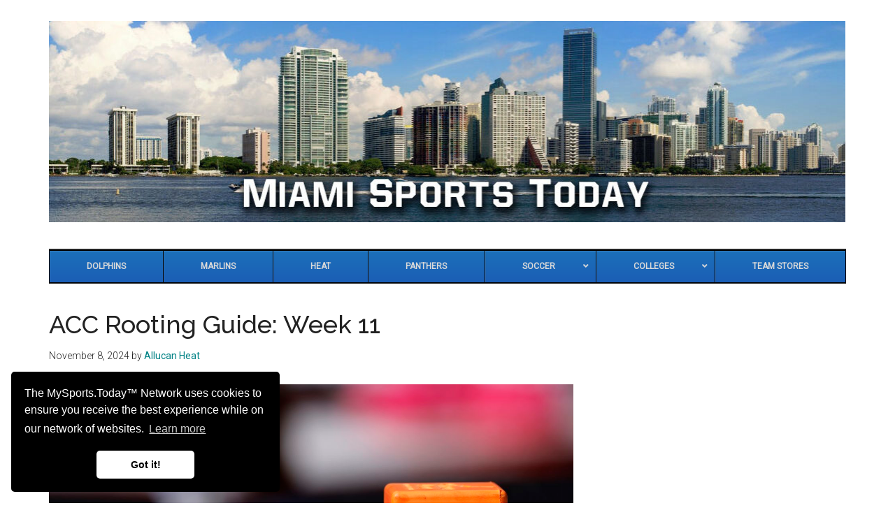

--- FILE ---
content_type: text/html; charset=UTF-8
request_url: https://www.miamisports.today/colleges/university-of-miami/acc-rooting-guide-week-11/
body_size: 14756
content:
<!DOCTYPE html>
<html lang="en">
<head >
<meta charset="UTF-8" />
<meta name="viewport" content="width=device-width, initial-scale=1" />
<title>ACC Rooting Guide: Week 11 | Miami Sports Today</title>
<meta name='robots' content='max-image-preview:large' />
	<style>img:is([sizes="auto" i], [sizes^="auto," i]) { contain-intrinsic-size: 3000px 1500px }</style>
	<link rel='dns-prefetch' href='//www.googletagmanager.com' />
<link rel='dns-prefetch' href='//fonts.googleapis.com' />
<link rel="alternate" type="application/rss+xml" title="Miami Sports Today &raquo; Feed" href="https://www.miamisports.today/feed/" />
<link rel="alternate" type="application/rss+xml" title="Miami Sports Today &raquo; Comments Feed" href="https://www.miamisports.today/comments/feed/" />
<link rel="canonical" href="https://www.miamisports.today/colleges/university-of-miami/acc-rooting-guide-week-11/" />
<script>
window._wpemojiSettings = {"baseUrl":"https:\/\/s.w.org\/images\/core\/emoji\/16.0.1\/72x72\/","ext":".png","svgUrl":"https:\/\/s.w.org\/images\/core\/emoji\/16.0.1\/svg\/","svgExt":".svg","source":{"concatemoji":"https:\/\/www.miamisports.today\/wp-includes\/js\/wp-emoji-release.min.js?ver=6.8.3"}};
/*! This file is auto-generated */
!function(s,n){var o,i,e;function c(e){try{var t={supportTests:e,timestamp:(new Date).valueOf()};sessionStorage.setItem(o,JSON.stringify(t))}catch(e){}}function p(e,t,n){e.clearRect(0,0,e.canvas.width,e.canvas.height),e.fillText(t,0,0);var t=new Uint32Array(e.getImageData(0,0,e.canvas.width,e.canvas.height).data),a=(e.clearRect(0,0,e.canvas.width,e.canvas.height),e.fillText(n,0,0),new Uint32Array(e.getImageData(0,0,e.canvas.width,e.canvas.height).data));return t.every(function(e,t){return e===a[t]})}function u(e,t){e.clearRect(0,0,e.canvas.width,e.canvas.height),e.fillText(t,0,0);for(var n=e.getImageData(16,16,1,1),a=0;a<n.data.length;a++)if(0!==n.data[a])return!1;return!0}function f(e,t,n,a){switch(t){case"flag":return n(e,"\ud83c\udff3\ufe0f\u200d\u26a7\ufe0f","\ud83c\udff3\ufe0f\u200b\u26a7\ufe0f")?!1:!n(e,"\ud83c\udde8\ud83c\uddf6","\ud83c\udde8\u200b\ud83c\uddf6")&&!n(e,"\ud83c\udff4\udb40\udc67\udb40\udc62\udb40\udc65\udb40\udc6e\udb40\udc67\udb40\udc7f","\ud83c\udff4\u200b\udb40\udc67\u200b\udb40\udc62\u200b\udb40\udc65\u200b\udb40\udc6e\u200b\udb40\udc67\u200b\udb40\udc7f");case"emoji":return!a(e,"\ud83e\udedf")}return!1}function g(e,t,n,a){var r="undefined"!=typeof WorkerGlobalScope&&self instanceof WorkerGlobalScope?new OffscreenCanvas(300,150):s.createElement("canvas"),o=r.getContext("2d",{willReadFrequently:!0}),i=(o.textBaseline="top",o.font="600 32px Arial",{});return e.forEach(function(e){i[e]=t(o,e,n,a)}),i}function t(e){var t=s.createElement("script");t.src=e,t.defer=!0,s.head.appendChild(t)}"undefined"!=typeof Promise&&(o="wpEmojiSettingsSupports",i=["flag","emoji"],n.supports={everything:!0,everythingExceptFlag:!0},e=new Promise(function(e){s.addEventListener("DOMContentLoaded",e,{once:!0})}),new Promise(function(t){var n=function(){try{var e=JSON.parse(sessionStorage.getItem(o));if("object"==typeof e&&"number"==typeof e.timestamp&&(new Date).valueOf()<e.timestamp+604800&&"object"==typeof e.supportTests)return e.supportTests}catch(e){}return null}();if(!n){if("undefined"!=typeof Worker&&"undefined"!=typeof OffscreenCanvas&&"undefined"!=typeof URL&&URL.createObjectURL&&"undefined"!=typeof Blob)try{var e="postMessage("+g.toString()+"("+[JSON.stringify(i),f.toString(),p.toString(),u.toString()].join(",")+"));",a=new Blob([e],{type:"text/javascript"}),r=new Worker(URL.createObjectURL(a),{name:"wpTestEmojiSupports"});return void(r.onmessage=function(e){c(n=e.data),r.terminate(),t(n)})}catch(e){}c(n=g(i,f,p,u))}t(n)}).then(function(e){for(var t in e)n.supports[t]=e[t],n.supports.everything=n.supports.everything&&n.supports[t],"flag"!==t&&(n.supports.everythingExceptFlag=n.supports.everythingExceptFlag&&n.supports[t]);n.supports.everythingExceptFlag=n.supports.everythingExceptFlag&&!n.supports.flag,n.DOMReady=!1,n.readyCallback=function(){n.DOMReady=!0}}).then(function(){return e}).then(function(){var e;n.supports.everything||(n.readyCallback(),(e=n.source||{}).concatemoji?t(e.concatemoji):e.wpemoji&&e.twemoji&&(t(e.twemoji),t(e.wpemoji)))}))}((window,document),window._wpemojiSettings);
</script>

<link rel='stylesheet' id='genesis-blocks-style-css-css' href='https://www.miamisports.today/wp-content/plugins/genesis-blocks/dist/style-blocks.build.css?ver=1765005906' media='all' />
<link rel='stylesheet' id='magazine-pro-css' href='https://www.miamisports.today/wp-content/themes/magazine-pro/style.css?ver=3.7.2' media='all' />
<style id='magazine-pro-inline-css'>

		.custom-logo-link,
		.wp-custom-logo .title-area {
			max-width: 380px;
		}

		.wp-custom-logo .header-widget-area {
			max-width: calc(99% - 380px);
		}
		
</style>
<style id='wp-emoji-styles-inline-css'>

	img.wp-smiley, img.emoji {
		display: inline !important;
		border: none !important;
		box-shadow: none !important;
		height: 1em !important;
		width: 1em !important;
		margin: 0 0.07em !important;
		vertical-align: -0.1em !important;
		background: none !important;
		padding: 0 !important;
	}
</style>
<link rel='stylesheet' id='wp-block-library-css' href='https://www.miamisports.today/wp-includes/css/dist/block-library/style.min.css?ver=6.8.3' media='all' />
<style id='classic-theme-styles-inline-css'>
/*! This file is auto-generated */
.wp-block-button__link{color:#fff;background-color:#32373c;border-radius:9999px;box-shadow:none;text-decoration:none;padding:calc(.667em + 2px) calc(1.333em + 2px);font-size:1.125em}.wp-block-file__button{background:#32373c;color:#fff;text-decoration:none}
</style>
<style id='global-styles-inline-css'>
:root{--wp--preset--aspect-ratio--square: 1;--wp--preset--aspect-ratio--4-3: 4/3;--wp--preset--aspect-ratio--3-4: 3/4;--wp--preset--aspect-ratio--3-2: 3/2;--wp--preset--aspect-ratio--2-3: 2/3;--wp--preset--aspect-ratio--16-9: 16/9;--wp--preset--aspect-ratio--9-16: 9/16;--wp--preset--color--black: #000000;--wp--preset--color--cyan-bluish-gray: #abb8c3;--wp--preset--color--white: #ffffff;--wp--preset--color--pale-pink: #f78da7;--wp--preset--color--vivid-red: #cf2e2e;--wp--preset--color--luminous-vivid-orange: #ff6900;--wp--preset--color--luminous-vivid-amber: #fcb900;--wp--preset--color--light-green-cyan: #7bdcb5;--wp--preset--color--vivid-green-cyan: #00d084;--wp--preset--color--pale-cyan-blue: #8ed1fc;--wp--preset--color--vivid-cyan-blue: #0693e3;--wp--preset--color--vivid-purple: #9b51e0;--wp--preset--color--theme-primary: #008285;--wp--preset--color--theme-secondary: #008285;--wp--preset--gradient--vivid-cyan-blue-to-vivid-purple: linear-gradient(135deg,rgba(6,147,227,1) 0%,rgb(155,81,224) 100%);--wp--preset--gradient--light-green-cyan-to-vivid-green-cyan: linear-gradient(135deg,rgb(122,220,180) 0%,rgb(0,208,130) 100%);--wp--preset--gradient--luminous-vivid-amber-to-luminous-vivid-orange: linear-gradient(135deg,rgba(252,185,0,1) 0%,rgba(255,105,0,1) 100%);--wp--preset--gradient--luminous-vivid-orange-to-vivid-red: linear-gradient(135deg,rgba(255,105,0,1) 0%,rgb(207,46,46) 100%);--wp--preset--gradient--very-light-gray-to-cyan-bluish-gray: linear-gradient(135deg,rgb(238,238,238) 0%,rgb(169,184,195) 100%);--wp--preset--gradient--cool-to-warm-spectrum: linear-gradient(135deg,rgb(74,234,220) 0%,rgb(151,120,209) 20%,rgb(207,42,186) 40%,rgb(238,44,130) 60%,rgb(251,105,98) 80%,rgb(254,248,76) 100%);--wp--preset--gradient--blush-light-purple: linear-gradient(135deg,rgb(255,206,236) 0%,rgb(152,150,240) 100%);--wp--preset--gradient--blush-bordeaux: linear-gradient(135deg,rgb(254,205,165) 0%,rgb(254,45,45) 50%,rgb(107,0,62) 100%);--wp--preset--gradient--luminous-dusk: linear-gradient(135deg,rgb(255,203,112) 0%,rgb(199,81,192) 50%,rgb(65,88,208) 100%);--wp--preset--gradient--pale-ocean: linear-gradient(135deg,rgb(255,245,203) 0%,rgb(182,227,212) 50%,rgb(51,167,181) 100%);--wp--preset--gradient--electric-grass: linear-gradient(135deg,rgb(202,248,128) 0%,rgb(113,206,126) 100%);--wp--preset--gradient--midnight: linear-gradient(135deg,rgb(2,3,129) 0%,rgb(40,116,252) 100%);--wp--preset--font-size--small: 12px;--wp--preset--font-size--medium: 20px;--wp--preset--font-size--large: 20px;--wp--preset--font-size--x-large: 42px;--wp--preset--font-size--normal: 16px;--wp--preset--font-size--larger: 24px;--wp--preset--spacing--20: 0.44rem;--wp--preset--spacing--30: 0.67rem;--wp--preset--spacing--40: 1rem;--wp--preset--spacing--50: 1.5rem;--wp--preset--spacing--60: 2.25rem;--wp--preset--spacing--70: 3.38rem;--wp--preset--spacing--80: 5.06rem;--wp--preset--shadow--natural: 6px 6px 9px rgba(0, 0, 0, 0.2);--wp--preset--shadow--deep: 12px 12px 50px rgba(0, 0, 0, 0.4);--wp--preset--shadow--sharp: 6px 6px 0px rgba(0, 0, 0, 0.2);--wp--preset--shadow--outlined: 6px 6px 0px -3px rgba(255, 255, 255, 1), 6px 6px rgba(0, 0, 0, 1);--wp--preset--shadow--crisp: 6px 6px 0px rgba(0, 0, 0, 1);}:where(.is-layout-flex){gap: 0.5em;}:where(.is-layout-grid){gap: 0.5em;}body .is-layout-flex{display: flex;}.is-layout-flex{flex-wrap: wrap;align-items: center;}.is-layout-flex > :is(*, div){margin: 0;}body .is-layout-grid{display: grid;}.is-layout-grid > :is(*, div){margin: 0;}:where(.wp-block-columns.is-layout-flex){gap: 2em;}:where(.wp-block-columns.is-layout-grid){gap: 2em;}:where(.wp-block-post-template.is-layout-flex){gap: 1.25em;}:where(.wp-block-post-template.is-layout-grid){gap: 1.25em;}.has-black-color{color: var(--wp--preset--color--black) !important;}.has-cyan-bluish-gray-color{color: var(--wp--preset--color--cyan-bluish-gray) !important;}.has-white-color{color: var(--wp--preset--color--white) !important;}.has-pale-pink-color{color: var(--wp--preset--color--pale-pink) !important;}.has-vivid-red-color{color: var(--wp--preset--color--vivid-red) !important;}.has-luminous-vivid-orange-color{color: var(--wp--preset--color--luminous-vivid-orange) !important;}.has-luminous-vivid-amber-color{color: var(--wp--preset--color--luminous-vivid-amber) !important;}.has-light-green-cyan-color{color: var(--wp--preset--color--light-green-cyan) !important;}.has-vivid-green-cyan-color{color: var(--wp--preset--color--vivid-green-cyan) !important;}.has-pale-cyan-blue-color{color: var(--wp--preset--color--pale-cyan-blue) !important;}.has-vivid-cyan-blue-color{color: var(--wp--preset--color--vivid-cyan-blue) !important;}.has-vivid-purple-color{color: var(--wp--preset--color--vivid-purple) !important;}.has-black-background-color{background-color: var(--wp--preset--color--black) !important;}.has-cyan-bluish-gray-background-color{background-color: var(--wp--preset--color--cyan-bluish-gray) !important;}.has-white-background-color{background-color: var(--wp--preset--color--white) !important;}.has-pale-pink-background-color{background-color: var(--wp--preset--color--pale-pink) !important;}.has-vivid-red-background-color{background-color: var(--wp--preset--color--vivid-red) !important;}.has-luminous-vivid-orange-background-color{background-color: var(--wp--preset--color--luminous-vivid-orange) !important;}.has-luminous-vivid-amber-background-color{background-color: var(--wp--preset--color--luminous-vivid-amber) !important;}.has-light-green-cyan-background-color{background-color: var(--wp--preset--color--light-green-cyan) !important;}.has-vivid-green-cyan-background-color{background-color: var(--wp--preset--color--vivid-green-cyan) !important;}.has-pale-cyan-blue-background-color{background-color: var(--wp--preset--color--pale-cyan-blue) !important;}.has-vivid-cyan-blue-background-color{background-color: var(--wp--preset--color--vivid-cyan-blue) !important;}.has-vivid-purple-background-color{background-color: var(--wp--preset--color--vivid-purple) !important;}.has-black-border-color{border-color: var(--wp--preset--color--black) !important;}.has-cyan-bluish-gray-border-color{border-color: var(--wp--preset--color--cyan-bluish-gray) !important;}.has-white-border-color{border-color: var(--wp--preset--color--white) !important;}.has-pale-pink-border-color{border-color: var(--wp--preset--color--pale-pink) !important;}.has-vivid-red-border-color{border-color: var(--wp--preset--color--vivid-red) !important;}.has-luminous-vivid-orange-border-color{border-color: var(--wp--preset--color--luminous-vivid-orange) !important;}.has-luminous-vivid-amber-border-color{border-color: var(--wp--preset--color--luminous-vivid-amber) !important;}.has-light-green-cyan-border-color{border-color: var(--wp--preset--color--light-green-cyan) !important;}.has-vivid-green-cyan-border-color{border-color: var(--wp--preset--color--vivid-green-cyan) !important;}.has-pale-cyan-blue-border-color{border-color: var(--wp--preset--color--pale-cyan-blue) !important;}.has-vivid-cyan-blue-border-color{border-color: var(--wp--preset--color--vivid-cyan-blue) !important;}.has-vivid-purple-border-color{border-color: var(--wp--preset--color--vivid-purple) !important;}.has-vivid-cyan-blue-to-vivid-purple-gradient-background{background: var(--wp--preset--gradient--vivid-cyan-blue-to-vivid-purple) !important;}.has-light-green-cyan-to-vivid-green-cyan-gradient-background{background: var(--wp--preset--gradient--light-green-cyan-to-vivid-green-cyan) !important;}.has-luminous-vivid-amber-to-luminous-vivid-orange-gradient-background{background: var(--wp--preset--gradient--luminous-vivid-amber-to-luminous-vivid-orange) !important;}.has-luminous-vivid-orange-to-vivid-red-gradient-background{background: var(--wp--preset--gradient--luminous-vivid-orange-to-vivid-red) !important;}.has-very-light-gray-to-cyan-bluish-gray-gradient-background{background: var(--wp--preset--gradient--very-light-gray-to-cyan-bluish-gray) !important;}.has-cool-to-warm-spectrum-gradient-background{background: var(--wp--preset--gradient--cool-to-warm-spectrum) !important;}.has-blush-light-purple-gradient-background{background: var(--wp--preset--gradient--blush-light-purple) !important;}.has-blush-bordeaux-gradient-background{background: var(--wp--preset--gradient--blush-bordeaux) !important;}.has-luminous-dusk-gradient-background{background: var(--wp--preset--gradient--luminous-dusk) !important;}.has-pale-ocean-gradient-background{background: var(--wp--preset--gradient--pale-ocean) !important;}.has-electric-grass-gradient-background{background: var(--wp--preset--gradient--electric-grass) !important;}.has-midnight-gradient-background{background: var(--wp--preset--gradient--midnight) !important;}.has-small-font-size{font-size: var(--wp--preset--font-size--small) !important;}.has-medium-font-size{font-size: var(--wp--preset--font-size--medium) !important;}.has-large-font-size{font-size: var(--wp--preset--font-size--large) !important;}.has-x-large-font-size{font-size: var(--wp--preset--font-size--x-large) !important;}
:where(.wp-block-post-template.is-layout-flex){gap: 1.25em;}:where(.wp-block-post-template.is-layout-grid){gap: 1.25em;}
:where(.wp-block-columns.is-layout-flex){gap: 2em;}:where(.wp-block-columns.is-layout-grid){gap: 2em;}
:root :where(.wp-block-pullquote){font-size: 1.5em;line-height: 1.6;}
</style>
<link rel='stylesheet' id='highlightjs-css-css' href='https://www.miamisports.today/wp-content/plugins/wzcom-mst-genesis-functions-stable//assets/style.css?ver=6.8.3' media='all' />
<link rel='stylesheet' id='dashicons-css' href='https://www.miamisports.today/wp-includes/css/dashicons.min.css?ver=6.8.3' media='all' />
<link rel='stylesheet' id='magazine-pro-fonts-css' href='https://fonts.googleapis.com/css?family=Roboto%3A300%2C400%7CRaleway%3A400%2C500%2C900&#038;ver=3.7.2' media='all' />
<link rel='stylesheet' id='magazine-pro-gutenberg-css' href='https://www.miamisports.today/wp-content/themes/magazine-pro/lib/gutenberg/front-end.css?ver=3.7.2' media='all' />
<style id='magazine-pro-gutenberg-inline-css'>
.gb-block-post-grid .gb-block-post-grid-more-link:hover,
.gb-block-post-grid header .gb-block-post-grid-title a:hover {
	color: #008285;
}

.button-more-link.gb-block-post-grid .gb-block-post-grid-more-link:hover,
.gb-block-post-grid .is-grid .gb-block-post-grid-image a .gb-block-post-grid-date,
.site-container .wp-block-button .wp-block-button__link {
	background-color: #008285;
	color: #ffffff;
}

.button-more-link.gb-block-post-grid .gb-block-post-grid-more-link:hover,
.wp-block-button .wp-block-button__link:not(.has-background),
.wp-block-button .wp-block-button__link:not(.has-background):focus,
.wp-block-button .wp-block-button__link:not(.has-background):hover {
	color: #ffffff;
}

.site-container .wp-block-button.is-style-outline .wp-block-button__link {
	color: #008285;
}

.site-container .wp-block-button.is-style-outline .wp-block-button__link:focus,
.site-container .wp-block-button.is-style-outline .wp-block-button__link:hover {
	color: #23a5a8;
}

.site-container .wp-block-pullquote.is-style-solid-color {
	background-color: #008285;
}		.site-container .has-small-font-size {
			font-size: 12px;
		}		.site-container .has-normal-font-size {
			font-size: 16px;
		}		.site-container .has-large-font-size {
			font-size: 20px;
		}		.site-container .has-larger-font-size {
			font-size: 24px;
		}		.site-container .has-theme-primary-color,
		.site-container .wp-block-button .wp-block-button__link.has-theme-primary-color,
		.site-container .wp-block-button.is-style-outline .wp-block-button__link.has-theme-primary-color {
			color: #008285;
		}
		.site-container .has-theme-primary-background-color,
		.site-container .wp-block-button .wp-block-button__link.has-theme-primary-background-color,
		.site-container .wp-block-pullquote.is-style-solid-color.has-theme-primary-background-color {
			background-color: #008285;
		}		.site-container .has-theme-secondary-color,
		.site-container .wp-block-button .wp-block-button__link.has-theme-secondary-color,
		.site-container .wp-block-button.is-style-outline .wp-block-button__link.has-theme-secondary-color {
			color: #008285;
		}
		.site-container .has-theme-secondary-background-color,
		.site-container .wp-block-button .wp-block-button__link.has-theme-secondary-background-color,
		.site-container .wp-block-pullquote.is-style-solid-color.has-theme-secondary-background-color {
			background-color: #008285;
		}
</style>
<link rel='stylesheet' id='ubermenu-css' href='https://www.miamisports.today/wp-content/plugins/ubermenu/pro/assets/css/ubermenu.min.css?ver=3.8.5' media='all' />
<link rel='stylesheet' id='ubermenu-deepsky-css' href='https://www.miamisports.today/wp-content/plugins/ubermenu/pro/assets/css/skins/deepsky.css?ver=6.8.3' media='all' />
<link rel='stylesheet' id='ubermenu-font-awesome-all-css' href='https://www.miamisports.today/wp-content/plugins/ubermenu/assets/fontawesome/css/all.min.css?ver=6.8.3' media='all' />
<script src="https://www.miamisports.today/wp-includes/js/jquery/jquery.min.js?ver=3.7.1" id="jquery-core-js"></script>
<script src="https://www.miamisports.today/wp-includes/js/jquery/jquery-migrate.min.js?ver=3.4.1" id="jquery-migrate-js"></script>

<!-- Google tag (gtag.js) snippet added by Site Kit -->
<!-- Google Analytics snippet added by Site Kit -->
<script src="https://www.googletagmanager.com/gtag/js?id=GT-PJS7D4V" id="google_gtagjs-js" async></script>
<script id="google_gtagjs-js-after">
window.dataLayer = window.dataLayer || [];function gtag(){dataLayer.push(arguments);}
gtag("set","linker",{"domains":["www.miamisports.today"]});
gtag("js", new Date());
gtag("set", "developer_id.dZTNiMT", true);
gtag("config", "GT-PJS7D4V");
</script>
<link rel="https://api.w.org/" href="https://www.miamisports.today/wp-json/" /><link rel="alternate" title="JSON" type="application/json" href="https://www.miamisports.today/wp-json/wp/v2/posts/240895" /><link rel="EditURI" type="application/rsd+xml" title="RSD" href="https://www.miamisports.today/xmlrpc.php?rsd" />
<link rel="alternate" title="oEmbed (JSON)" type="application/json+oembed" href="https://www.miamisports.today/wp-json/oembed/1.0/embed?url=https%3A%2F%2Fwww.miamisports.today%2Fcolleges%2Funiversity-of-miami%2Facc-rooting-guide-week-11%2F" />
<link rel="alternate" title="oEmbed (XML)" type="text/xml+oembed" href="https://www.miamisports.today/wp-json/oembed/1.0/embed?url=https%3A%2F%2Fwww.miamisports.today%2Fcolleges%2Funiversity-of-miami%2Facc-rooting-guide-week-11%2F&#038;format=xml" />
<meta name="generator" content="Site Kit by Google 1.171.0" /><style id="ubermenu-custom-generated-css">
/** Font Awesome 4 Compatibility **/
.fa{font-style:normal;font-variant:normal;font-weight:normal;font-family:FontAwesome;}

/** UberMenu Custom Menu Styles (Customizer) **/
/* main */
 .ubermenu-main { max-width:1146px; }


/* Status: Loaded from Transient */

</style><style type="text/css">.site-title a { background: url(https://www.miamisports.today/wp-content/uploads/2019/09/cropped-miami-logo.jpg) no-repeat !important; }</style>

<!-- Google AdSense meta tags added by Site Kit -->
<meta name="google-adsense-platform-account" content="ca-host-pub-2644536267352236">
<meta name="google-adsense-platform-domain" content="sitekit.withgoogle.com">
<!-- End Google AdSense meta tags added by Site Kit -->
<!-- SEO meta tags powered by SmartCrawl https://wpmudev.com/project/smartcrawl-wordpress-seo/ -->
<link rel="canonical" href="https://www.miamisports.today/colleges/university-of-miami/acc-rooting-guide-week-11/" />
<meta name="description" content="Photo by Joe Robbins/Icon Sportswire via Getty Images Five non-Miami ACC matchups, plus a Notre Dame sighting. The ACC is much less wide open than it was a  ..." />
<script type="application/ld+json">{"@context":"https:\/\/schema.org","@graph":[{"@type":"Organization","@id":"https:\/\/www.miamisports.today\/#schema-publishing-organization","url":"https:\/\/www.miamisports.today","name":"Miami Sports Today"},{"@type":"WebSite","@id":"https:\/\/www.miamisports.today\/#schema-website","url":"https:\/\/www.miamisports.today","name":"Miami Sports Today","encoding":"UTF-8","potentialAction":{"@type":"SearchAction","target":"https:\/\/www.miamisports.today\/search\/{search_term_string}\/","query-input":"required name=search_term_string"}},{"@type":"BreadcrumbList","@id":"https:\/\/www.miamisports.today\/colleges\/university-of-miami\/acc-rooting-guide-week-11?page&name=acc-rooting-guide-week-11&category_name=colleges\/university-of-miami\/#breadcrumb","itemListElement":[{"@type":"ListItem","position":1,"name":"Home","item":"https:\/\/www.miamisports.today"},{"@type":"ListItem","position":2,"name":"Uncategorized","item":"https:\/\/www.miamisports.today\/category\/uncategorized\/"},{"@type":"ListItem","position":3,"name":"ACC Rooting Guide: Week 11"}]},{"@type":"Person","@id":"https:\/\/www.miamisports.today\/author\/allucan-heat\/#schema-author","name":"Allucan Heat","url":"https:\/\/www.miamisports.today\/author\/allucan-heat\/"},{"@type":"WebPage","@id":"https:\/\/www.miamisports.today\/colleges\/university-of-miami\/acc-rooting-guide-week-11\/#schema-webpage","isPartOf":{"@id":"https:\/\/www.miamisports.today\/#schema-website"},"publisher":{"@id":"https:\/\/www.miamisports.today\/#schema-publishing-organization"},"url":"https:\/\/www.miamisports.today\/colleges\/university-of-miami\/acc-rooting-guide-week-11\/"},{"@type":"Article","mainEntityOfPage":{"@id":"https:\/\/www.miamisports.today\/colleges\/university-of-miami\/acc-rooting-guide-week-11\/#schema-webpage"},"author":{"@id":"https:\/\/www.miamisports.today\/author\/allucan-heat\/#schema-author"},"publisher":{"@id":"https:\/\/www.miamisports.today\/#schema-publishing-organization"},"dateModified":"2024-11-08T13:32:38","datePublished":"2024-11-08T13:32:30","headline":"ACC Rooting Guide: Week 11 | Miami Sports Today","description":"Photo by Joe Robbins\/Icon Sportswire via Getty Images Five non-Miami ACC matchups, plus a Notre Dame sighting. The ACC is much less wide open than it was a  ...","name":"ACC Rooting Guide: Week 11"}]}</script>
<meta property="og:type" content="article" />
<meta property="og:url" content="https://www.miamisports.today/colleges/university-of-miami/acc-rooting-guide-week-11/" />
<meta property="og:title" content="ACC Rooting Guide: Week 11 | Miami Sports Today" />
<meta property="og:description" content="Photo by Joe Robbins/Icon Sportswire via Getty Images Five non-Miami ACC matchups, plus a Notre Dame sighting. The ACC is much less wide open than it was a ..." />
<meta property="og:image" content="https://www.miamisports.today/wp-content/uploads/2024/11/2181206185.0.jpg" />
<meta property="og:image:width" content="1310" />
<meta property="og:image:height" content="873" />
<meta property="article:published_time" content="2024-11-08T13:32:30" />
<meta property="article:author" content="Allucan Heat" />
<meta name="twitter:card" content="summary_large_image" />
<meta name="twitter:title" content="ACC Rooting Guide: Week 11 | Miami Sports Today" />
<meta name="twitter:description" content="Photo by Joe Robbins/Icon Sportswire via Getty Images Five non-Miami ACC matchups, plus a Notre Dame sighting. The ACC is much less wide open than it was a ..." />
<meta name="twitter:image" content="https://www.miamisports.today/wp-content/uploads/2024/11/2181206185.0.jpg" />
<!-- /SEO -->
<link rel="icon" href="https://www.miamisports.today/wp-content/uploads/2025/08/cropped-miami-32x32.png" sizes="32x32" />
<link rel="icon" href="https://www.miamisports.today/wp-content/uploads/2025/08/cropped-miami-192x192.png" sizes="192x192" />
<link rel="apple-touch-icon" href="https://www.miamisports.today/wp-content/uploads/2025/08/cropped-miami-180x180.png" />
<meta name="msapplication-TileImage" content="https://www.miamisports.today/wp-content/uploads/2025/08/cropped-miami-270x270.png" />
		<style id="wp-custom-css">
			div.archive-description.taxonomy-archive-description.taxonomy-description {

   display: none !important;

}		</style>
		</head>
<body class="wp-singular post-template-default single single-post postid-240895 single-format-standard wp-custom-logo wp-embed-responsive wp-theme-genesis wp-child-theme-magazine-pro custom-header header-image header-full-width content-sidebar genesis-breadcrumbs-hidden genesis-singular-image-hidden genesis-footer-widgets-hidden" itemscope itemtype="https://schema.org/WebPage"><div class="site-container"><ul class="genesis-skip-link"><li><a href="#genesis-content" class="screen-reader-shortcut"> Skip to main content</a></li><li><a href="#genesis-nav-secondary" class="screen-reader-shortcut"> Skip to secondary menu</a></li><li><a href="#genesis-sidebar-primary" class="screen-reader-shortcut"> Skip to primary sidebar</a></li></ul><header class="site-header" itemscope itemtype="https://schema.org/WPHeader"><div class="wrap"><div class="title-area"><a href="https://www.miamisports.today/" class="custom-logo-link" rel="home"><img width="1140" height="288" src="https://www.miamisports.today/wp-content/uploads/2025/08/cropped-miami-logo.jpg" class="custom-logo" alt="Miami Sports Today" decoding="async" fetchpriority="high" srcset="https://www.miamisports.today/wp-content/uploads/2025/08/cropped-miami-logo.jpg 1140w, https://www.miamisports.today/wp-content/uploads/2025/08/cropped-miami-logo-300x76.jpg 300w, https://www.miamisports.today/wp-content/uploads/2025/08/cropped-miami-logo-1024x259.jpg 1024w, https://www.miamisports.today/wp-content/uploads/2025/08/cropped-miami-logo-768x194.jpg 768w" sizes="(max-width: 1140px) 100vw, 1140px" /></a><p class="site-title" itemprop="headline">Miami Sports Today</p><p class="site-description" itemprop="description">Miami Sports News Continuously Updated</p></div></div></header><nav class="nav-secondary" aria-label="Secondary" id="genesis-nav-secondary" itemscope itemtype="https://schema.org/SiteNavigationElement"><div class="wrap">
<!-- UberMenu [Configuration:main] [Theme Loc:secondary] [Integration:auto] -->
<button class="ubermenu-responsive-toggle ubermenu-responsive-toggle-main ubermenu-skin-deepsky ubermenu-loc-secondary ubermenu-responsive-toggle-content-align-left ubermenu-responsive-toggle-align-full " tabindex="0" data-ubermenu-target="ubermenu-main-11-secondary-2"   aria-label="Toggle Main"><i class="fas fa-bars" ></i>Menu</button><nav id="ubermenu-main-11-secondary-2" class="ubermenu ubermenu-nojs ubermenu-main ubermenu-menu-11 ubermenu-loc-secondary ubermenu-responsive ubermenu-responsive-default ubermenu-responsive-collapse ubermenu-horizontal ubermenu-transition-shift ubermenu-trigger-click ubermenu-skin-deepsky ubermenu-has-border ubermenu-bar-align-center ubermenu-items-align-flex ubermenu-bound ubermenu-disable-submenu-scroll ubermenu-sub-indicators ubermenu-retractors-responsive ubermenu-submenu-indicator-closes"><ul id="ubermenu-nav-main-11-secondary" class="ubermenu-nav" data-title="Main"><li id="menu-item-9680" class="ubermenu-item ubermenu-item-type-taxonomy ubermenu-item-object-category ubermenu-item-9680 ubermenu-item-level-0 ubermenu-column ubermenu-column-auto" ><a class="ubermenu-target ubermenu-item-layout-default ubermenu-item-layout-text_only" href="https://www.miamisports.today/category/dolphins/" tabindex="0" itemprop="url"><span class="ubermenu-target-title ubermenu-target-text">Dolphins</span></a></li><li id="menu-item-9683" class="ubermenu-item ubermenu-item-type-taxonomy ubermenu-item-object-category ubermenu-item-9683 ubermenu-item-level-0 ubermenu-column ubermenu-column-auto" ><a class="ubermenu-target ubermenu-item-layout-default ubermenu-item-layout-text_only" href="https://www.miamisports.today/category/marlins/" tabindex="0" itemprop="url"><span class="ubermenu-target-title ubermenu-target-text">Marlins</span></a></li><li id="menu-item-9681" class="ubermenu-item ubermenu-item-type-taxonomy ubermenu-item-object-category ubermenu-item-9681 ubermenu-item-level-0 ubermenu-column ubermenu-column-auto" ><a class="ubermenu-target ubermenu-item-layout-default ubermenu-item-layout-text_only" href="https://www.miamisports.today/category/heat/" tabindex="0" itemprop="url"><span class="ubermenu-target-title ubermenu-target-text">Heat</span></a></li><li id="menu-item-9684" class="ubermenu-item ubermenu-item-type-taxonomy ubermenu-item-object-category ubermenu-item-9684 ubermenu-item-level-0 ubermenu-column ubermenu-column-auto" ><a class="ubermenu-target ubermenu-item-layout-default ubermenu-item-layout-text_only" href="https://www.miamisports.today/category/panthers/" tabindex="0" itemprop="url"><span class="ubermenu-target-title ubermenu-target-text">Panthers</span></a></li><li id="menu-item-64060" class="ubermenu-item ubermenu-item-type-taxonomy ubermenu-item-object-category ubermenu-item-has-children ubermenu-item-64060 ubermenu-item-level-0 ubermenu-column ubermenu-column-auto ubermenu-has-submenu-drop ubermenu-has-submenu-mega" ><a class="ubermenu-target ubermenu-item-layout-default ubermenu-item-layout-text_only" href="https://www.miamisports.today/category/soccer/" tabindex="0" itemprop="url"><span class="ubermenu-target-title ubermenu-target-text">Soccer</span><i class='ubermenu-sub-indicator fas fa-angle-down'></i></a><ul  class="ubermenu-submenu ubermenu-submenu-id-64060 ubermenu-submenu-type-auto ubermenu-submenu-type-mega ubermenu-submenu-drop ubermenu-submenu-align-full_width"  ><li id="menu-item-9682" class="ubermenu-item ubermenu-item-type-taxonomy ubermenu-item-object-category ubermenu-item-9682 ubermenu-item-auto ubermenu-item-header ubermenu-item-level-1 ubermenu-column ubermenu-column-auto" ><a class="ubermenu-target ubermenu-item-layout-default ubermenu-item-layout-text_only" href="https://www.miamisports.today/category/soccer/inter-miami-cf/" itemprop="url"><span class="ubermenu-target-title ubermenu-target-text">Inter Miami CF</span></a></li><li id="menu-item-64061" class="ubermenu-item ubermenu-item-type-taxonomy ubermenu-item-object-category ubermenu-item-64061 ubermenu-item-auto ubermenu-item-header ubermenu-item-level-1 ubermenu-column ubermenu-column-auto" ><a class="ubermenu-target ubermenu-item-layout-default ubermenu-item-layout-text_only" href="https://www.miamisports.today/category/soccer/miami-fc/" itemprop="url"><span class="ubermenu-target-title ubermenu-target-text">Miami FC</span></a></li></ul></li><li id="menu-item-9676" class="ubermenu-item ubermenu-item-type-taxonomy ubermenu-item-object-category ubermenu-current-post-ancestor ubermenu-item-has-children ubermenu-item-9676 ubermenu-item-level-0 ubermenu-column ubermenu-column-auto ubermenu-has-submenu-drop ubermenu-has-submenu-mega" ><a class="ubermenu-target ubermenu-item-layout-default ubermenu-item-layout-text_only" href="https://www.miamisports.today/category/colleges/" tabindex="0" itemprop="url"><span class="ubermenu-target-title ubermenu-target-text">Colleges</span><i class='ubermenu-sub-indicator fas fa-angle-down'></i></a><ul  class="ubermenu-submenu ubermenu-submenu-id-9676 ubermenu-submenu-type-auto ubermenu-submenu-type-mega ubermenu-submenu-drop ubermenu-submenu-align-full_width"  ><li id="menu-item-9677" class="ubermenu-item ubermenu-item-type-taxonomy ubermenu-item-object-category ubermenu-item-9677 ubermenu-item-auto ubermenu-item-header ubermenu-item-level-1 ubermenu-column ubermenu-column-auto" ><a class="ubermenu-target ubermenu-item-layout-default ubermenu-item-layout-text_only" href="https://www.miamisports.today/category/colleges/florida-atlantic/" itemprop="url"><span class="ubermenu-target-title ubermenu-target-text">Florida Atlantic</span></a></li><li id="menu-item-9678" class="ubermenu-item ubermenu-item-type-taxonomy ubermenu-item-object-category ubermenu-item-9678 ubermenu-item-auto ubermenu-item-header ubermenu-item-level-1 ubermenu-column ubermenu-column-auto" ><a class="ubermenu-target ubermenu-item-layout-default ubermenu-item-layout-text_only" href="https://www.miamisports.today/category/colleges/florida-international-university/" itemprop="url"><span class="ubermenu-target-title ubermenu-target-text">Florida International University</span></a></li><li id="menu-item-9679" class="ubermenu-item ubermenu-item-type-taxonomy ubermenu-item-object-category ubermenu-current-post-ancestor ubermenu-current-menu-parent ubermenu-current-post-parent ubermenu-item-9679 ubermenu-item-auto ubermenu-item-header ubermenu-item-level-1 ubermenu-column ubermenu-column-auto" ><a class="ubermenu-target ubermenu-item-layout-default ubermenu-item-layout-text_only" href="https://www.miamisports.today/category/colleges/university-of-miami/" itemprop="url"><span class="ubermenu-target-title ubermenu-target-text">University of Miami</span></a></li></ul></li><li id="menu-item-268737" class="ubermenu-item ubermenu-item-type-post_type ubermenu-item-object-page ubermenu-item-268737 ubermenu-item-level-0 ubermenu-column ubermenu-column-auto" ><a class="ubermenu-target ubermenu-item-layout-default ubermenu-item-layout-text_only" href="https://www.miamisports.today/team-stores/" tabindex="0" itemprop="url"><span class="ubermenu-target-title ubermenu-target-text">Team Stores</span></a></li></ul></nav>
<!-- End UberMenu -->
</div></nav><div class="site-inner"><div class="content-sidebar-wrap"><main class="content" id="genesis-content"><article class="post-240895 post type-post status-publish format-standard category-university-of-miami entry" aria-label="ACC Rooting Guide: Week 11" itemscope itemtype="https://schema.org/CreativeWork"><header class="entry-header"><h1 class="entry-title" itemprop="headline">ACC Rooting Guide: Week 11</h1>
<p class="entry-meta"><time class="entry-time" itemprop="datePublished" datetime="2024-11-08T13:32:30-05:00">November 8, 2024</time> by <span class="entry-author" itemprop="author" itemscope itemtype="https://schema.org/Person"><a href="https://www.miamisports.today/author/allucan-heat/" class="entry-author-link" rel="author" itemprop="url"><span class="entry-author-name" itemprop="name">Allucan Heat</span></a></span>  </p></header><div class="entry-content" itemprop="text"><figure>
      <img decoding="async" alt="COLLEGE FOOTBALL: OCT 19 Miami at Louisville" src="https://www.miamisports.today/wp-content/uploads/2024/11/2181206185.0.jpg" /><figcaption>Photo by Joe Robbins/Icon Sportswire via Getty Images</figcaption></figure>
<p>Five non-Miami ACC matchups, plus a Notre Dame sighting.</p>
<p id="5UUgYk">The ACC is much less wide open than it was a week ago, with both Pitt and Clemson going down. The <a href="https://www.stateoftheu.com">Miami Hurricanes</a> and SMU Mustangs control their own destines. The Panthers and Tigers are lurking behind, though they play each other in a couple weeks in what might be an elimination game of sorts. There is a lot of season left!</p>
<p id="LP8TdI">Let’s do some rooting.</p>
<h4 id="uwmAvL">Cal @ Wake Forest &#8211; 11/8 at 8:00 PM EST, TV &#8211; ACC Network</h4>
<p id="uvnVBz">Both teams are coming off of a bye week. Both teams could really use a conference win, albeit for different reasons. <a href="https://www.bloggersodear.com">Wake Forest</a> is trying to win their third game in a row and get above .500 in ACC play and overall. Cal is the only ACC team without a conference win. Miami plays the Demon Deacons in a couple weeks at Hard Rock. That’s all I need. Let’s go Wake Forest.</p>
<h4 id="Lr3R1e">Syracuse @ Boston College &#8211; 11/9 at 12:00 PM EST, TV &#8211; CW</h4>
<p id="J03Leo">The Orange must feel pumped to have pulled out that overtime win against the Hokies last Saturday. BC is coming off a bye and needs a win to improve their chances to get bowl eligible. I do seem to root for Boston College this season for some reason, not sure why. Miami ends their season at Syracuse.. Same logic as the Wake game. Let’s go Syracuse.</p>
<h3 id="JwW7Qm">Matchup of the Week</h3>
<figure class="e-image">
        <img decoding="async" alt="Clemson v Virginia Tech" data-mask-text="false" src="https://www.miamisports.today/wp-content/uploads/2024/11/857249720.jpg"><br />
      <cite>Photo by Michael Shroyer/Getty Images</cite><br />
  </figure>
<h4 id="tYpMo4">#19 Clemson @ Virginia Tech &#8211; 11/9 at 3:30 PM EST, TV &#8211; ESPN</h4>
<p id="i25A4I">This isn’t the best “game of the week”, but I would be surprised if it wasn’t close in the fourth quarter. Besides running back Phil Mafah, Clemson looked and played slow against Louisville. The Tigers can’t afford to do that two games in a row, this time on the road. Having said all that, I think this game comes down to Hokies QB Kyron Drones. If he plays, they win. If he doesn’t, they lose. Let’s go <a href="https://www.gobblercountry.com/">Virginia Tech</a>.</p>
<h4 id="ahWqnW">Duke @ NC State &#8211; 11/9 at 3:30 PM EST, TV &#8211; ACC Network</h4>
<p id="eYSk6h">I’ll be interested to see how the Blue Devils respond after two tough losses in a row to SMU and Miami. I think they’ll come to play and take care of the Wolfpack. <a href="https://www.backingthepack.com/">NC State</a> is playing better, but their two conference wins came against Stanford and Cal. Not great. I like some of the players on Duke and I have nothing against coach Manny Diaz. Let’s go Duke.</p>
<h4 id="FSj6Wl">FSU @ #10 Notre Dame &#8211; 11/9 at 7:30 PM EST, TV &#8211; NBC</h4>
<p id="lYxoHZ">I plan on switching back-and-forth between this game and Alabama vs <a href="https://www.andthevalleyshook.com">LSU</a> on Saturday night in my hotel room in Atlanta for the Miami vs <a href="https://www.fromtherumbleseat.com">Georgia Tech</a> game. I’m interested to see how bad the Seminoles look on the road against a seemingly really good team that isn’t Miami. Asking me to pick between these two teams is about as bad as it gets for a Canes fan. That said, let the year from hell continue! Let’s go <a href="https://www.onefootdown.com">Notre Dame</a>.</p>
<h4 id="1vlfDu">Virginia @ #23 Pittsburgh &#8211; 11/9 at 8:00 PM EST, TV &#8211; ACC Network</h4>
<p id="Y192uJ">Pitt is another ACC team with a chance to bounce back after a big loss. Virginia is coming off a bye, but have lost three conference games in a row. Tony Elliott better scheme it up and get an early lead or at least keep it close going into halftime. If Pitt forces an early turnover or two, this game could get ugly quick. Let’s go Virginia.</p>
<p id="PTR7bn">See you next week!</p>
<p id="2OFcdV">
</div><footer class="entry-footer"><p class="entry-meta"><span class="entry-categories">Filed Under: <a href="https://www.miamisports.today/category/colleges/university-of-miami/" rel="category tag">University of Miami</a></span> </p></footer></article></main><aside class="sidebar sidebar-primary widget-area" role="complementary" aria-label="Primary Sidebar" itemscope itemtype="https://schema.org/WPSideBar" id="genesis-sidebar-primary"><h2 class="genesis-sidebar-title screen-reader-text">Primary Sidebar</h2><section id="custom_html-2" class="widget_text widget widget_custom_html"><div class="widget_text widget-wrap"><div class="textwidget custom-html-widget"><center>
<!-- Revive Adserver Asynchronous JS Tag - Generated with Revive Adserver v5.0.2 -->
<ins data-revive-zoneid="215" data-revive-id="49a3ece6965af6b775d6188d67b80179"></ins>
<script async src="//tpladserver.com/revive-adserver/www/delivery/asyncjs.php"></script>
	</center></div></div></section>

		<section id="recent-posts-2" class="widget widget_recent_entries"><div class="widget-wrap">
		<h3 class="widgettitle widget-title">Recent Posts</h3>

		<ul>
											<li>
					<a href="https://www.miamisports.today/heat/heat-may-have-best-chance-for-giannis-antetokounmpo-deal-by-deadline/">Heat May Have Best Chance For Giannis Antetokounmpo Deal By Deadline</a>
									</li>
											<li>
					<a href="https://www.miamisports.today/heat/giannis-reportedly-ready-for-new-home-bucks-listening-to-offers/">Giannis Reportedly ‘Ready For New Home’; Bucks Listening To Offers</a>
									</li>
											<li>
					<a href="https://www.miamisports.today/heat/latest-giannis-trade-update-should-excite-and-terrify-heat-fans/">Latest Giannis trade update should excite (and terrify) Heat fans</a>
									</li>
											<li>
					<a href="https://www.miamisports.today/dolphins/jets-to-hire-brian-duker-as-dc/">Jets To Hire Brian Duker As DC</a>
									</li>
											<li>
					<a href="https://www.miamisports.today/colleges/university-of-miami/4-star-miami-hurricanes-commit-jumps-almost-100-spots-in-final-2026-rivals-update/">4-star Miami Hurricanes commit jumps almost 100 spots in final 2026 Rivals update</a>
									</li>
					</ul>

		</div></section>
<section id="custom_html-3" class="widget_text widget widget_custom_html"><div class="widget_text widget-wrap"><div class="textwidget custom-html-widget"><center>
<!-- Revive Adserver N Banner Tag - Generated with Revive Adserver v5.2.0 -->
<script type='text/javascript'><!--//<![CDATA[
   var m3_u = (location.protocol=='https:'?'https://tpladserver.com/revive-adserver/www/admin/plugins/ReviveNbannerrotation/oxm_nbanner.php':'http://tpladserver.com/revive-adserver/www/admin/plugins/ReviveNbannerrotation/oxm_nbanner.php');
   var m3_r = Math.floor(Math.random()*99999999999);
   if (!document.MAX_used) document.MAX_used = ',';
   document.write ("<scr"+"ipt type='text/javascript' src='"+m3_u);
   document.write ("?zoneid=216&amp;refresh=15");
   document.write ('&amp;cb=' + m3_r);
   if (document.MAX_used != ',') document.write ("&amp;exclude=" + document.MAX_used);
   document.write (document.charset ? '&amp;charset='+document.charset : (document.characterSet ? '&amp;charset='+document.characterSet : ''));
   document.write ("&amp;loc=" + escape(window.location));
   if (document.referrer) document.write ("&amp;referer=" + escape(document.referrer));
   if (document.context) document.write ("&context=" + escape(document.context));
   if (document.mmm_fo) document.write ("&amp;mmm_fo=1");
   document.write ("'><\/scr"+"ipt>");
//]]>--></script><noscript><a href='http://tpladserver.com/revive-adserver/www/delivery/ck.php?n=ad1758c9&amp;cb=INSERT_RANDOM_NUMBER_HERE' target='_blank'><img src='http://tpladserver.com/revive-adserver/www/delivery/avw.php?zoneid=216&amp;cb=INSERT_RANDOM_NUMBER_HERE&amp;n=ad1758c9' border='0' alt='' /></a></noscript>
</center></div></div></section>
<section id="categories-2" class="widget widget_categories"><div class="widget-wrap"><h3 class="widgettitle widget-title">Categories</h3>
<form action="https://www.miamisports.today" method="get"><label class="screen-reader-text" for="cat">Categories</label><select  name='cat' id='cat' class='postform'>
	<option value='-1'>Select Category</option>
	<option class="level-0" value="2">Dolphins</option>
	<option class="level-0" value="10">Florida Atlantic</option>
	<option class="level-0" value="9">Florida International University</option>
	<option class="level-0" value="4">Heat</option>
	<option class="level-0" value="6">Inter Miami CF</option>
	<option class="level-0" value="5">Marlins</option>
	<option class="level-0" value="13">Miami FC</option>
	<option class="level-0" value="3">Panthers</option>
	<option class="level-0" value="1">Uncategorized</option>
	<option class="level-0" value="8">University of Miami</option>
</select>
</form><script>
(function() {
	var dropdown = document.getElementById( "cat" );
	function onCatChange() {
		if ( dropdown.options[ dropdown.selectedIndex ].value > 0 ) {
			dropdown.parentNode.submit();
		}
	}
	dropdown.onchange = onCatChange;
})();
</script>
</div></section>
<section id="archives-2" class="widget widget_archive"><div class="widget-wrap"><h3 class="widgettitle widget-title">Archives</h3>
		<label class="screen-reader-text" for="archives-dropdown-2">Archives</label>
		<select id="archives-dropdown-2" name="archive-dropdown">
			
			<option value="">Select Month</option>
				<option value='https://www.miamisports.today/2026/01/'> January 2026 </option>
	<option value='https://www.miamisports.today/2025/12/'> December 2025 </option>
	<option value='https://www.miamisports.today/2025/11/'> November 2025 </option>
	<option value='https://www.miamisports.today/2025/10/'> October 2025 </option>
	<option value='https://www.miamisports.today/2025/09/'> September 2025 </option>
	<option value='https://www.miamisports.today/2025/08/'> August 2025 </option>
	<option value='https://www.miamisports.today/2025/07/'> July 2025 </option>
	<option value='https://www.miamisports.today/2025/06/'> June 2025 </option>
	<option value='https://www.miamisports.today/2025/05/'> May 2025 </option>
	<option value='https://www.miamisports.today/2025/04/'> April 2025 </option>
	<option value='https://www.miamisports.today/2025/03/'> March 2025 </option>
	<option value='https://www.miamisports.today/2025/02/'> February 2025 </option>
	<option value='https://www.miamisports.today/2025/01/'> January 2025 </option>
	<option value='https://www.miamisports.today/2024/12/'> December 2024 </option>
	<option value='https://www.miamisports.today/2024/11/'> November 2024 </option>
	<option value='https://www.miamisports.today/2024/10/'> October 2024 </option>
	<option value='https://www.miamisports.today/2024/09/'> September 2024 </option>
	<option value='https://www.miamisports.today/2024/08/'> August 2024 </option>
	<option value='https://www.miamisports.today/2024/07/'> July 2024 </option>
	<option value='https://www.miamisports.today/2024/06/'> June 2024 </option>
	<option value='https://www.miamisports.today/2024/05/'> May 2024 </option>
	<option value='https://www.miamisports.today/2024/04/'> April 2024 </option>
	<option value='https://www.miamisports.today/2024/03/'> March 2024 </option>
	<option value='https://www.miamisports.today/2024/02/'> February 2024 </option>
	<option value='https://www.miamisports.today/2024/01/'> January 2024 </option>
	<option value='https://www.miamisports.today/2023/12/'> December 2023 </option>
	<option value='https://www.miamisports.today/2023/11/'> November 2023 </option>
	<option value='https://www.miamisports.today/2023/10/'> October 2023 </option>
	<option value='https://www.miamisports.today/2023/09/'> September 2023 </option>
	<option value='https://www.miamisports.today/2023/08/'> August 2023 </option>
	<option value='https://www.miamisports.today/2023/07/'> July 2023 </option>
	<option value='https://www.miamisports.today/2023/06/'> June 2023 </option>
	<option value='https://www.miamisports.today/2023/05/'> May 2023 </option>
	<option value='https://www.miamisports.today/2023/04/'> April 2023 </option>
	<option value='https://www.miamisports.today/2023/03/'> March 2023 </option>
	<option value='https://www.miamisports.today/2023/02/'> February 2023 </option>
	<option value='https://www.miamisports.today/2023/01/'> January 2023 </option>
	<option value='https://www.miamisports.today/2022/12/'> December 2022 </option>
	<option value='https://www.miamisports.today/2022/11/'> November 2022 </option>
	<option value='https://www.miamisports.today/2022/10/'> October 2022 </option>
	<option value='https://www.miamisports.today/2022/09/'> September 2022 </option>
	<option value='https://www.miamisports.today/2022/08/'> August 2022 </option>
	<option value='https://www.miamisports.today/2022/07/'> July 2022 </option>
	<option value='https://www.miamisports.today/2022/06/'> June 2022 </option>
	<option value='https://www.miamisports.today/2022/05/'> May 2022 </option>
	<option value='https://www.miamisports.today/2022/04/'> April 2022 </option>

		</select>

			<script>
(function() {
	var dropdown = document.getElementById( "archives-dropdown-2" );
	function onSelectChange() {
		if ( dropdown.options[ dropdown.selectedIndex ].value !== '' ) {
			document.location.href = this.options[ this.selectedIndex ].value;
		}
	}
	dropdown.onchange = onSelectChange;
})();
</script>
</div></section>
<section id="custom_html-4" class="widget_text widget widget_custom_html"><div class="widget_text widget-wrap"><div class="textwidget custom-html-widget"><center>
<!-- Revive Adserver Asynchronous JS Tag - Generated with Revive Adserver v5.0.2 -->
<ins data-revive-zoneid="217" data-revive-id="49a3ece6965af6b775d6188d67b80179"></ins>
<script async src="//tpladserver.com/revive-adserver/www/delivery/asyncjs.php"></script>
</center></div></div></section>
<section id="custom_html-5" class="widget_text widget widget_custom_html"><div class="widget_text widget-wrap"><h3 class="widgettitle widget-title">Our Partners</h3>
<div class="textwidget custom-html-widget"><style>
  .sportTitle {font-weight:bold; text-decoration: underline; margin: 0px; padding: 0px;}
  #sportsBlogLinks > ul > li {list-style-image:none !important; background: none; padding: 0px; border-bottom:0px; margin: 0px 0 0px 0;}
</style>
<div id="sportsBlogLinks" align="center">
  <h4 class="sportTitle">All Sports</h4>
  <ul>		
	<li><a href="https://www.247sports.com">247 Sports</a></li>
	<li><a href="https://wqam.radio.com">560 The JOE</a></li>
	<li><a href="https://www.radio.com/theticketmiami">790 The Ticket</a></li>	
	<li><a href="https://www.bleacherreport.com">Bleacher Report</a></li>
	<li><a href="https://miami.cbslocal.com/category/sports/">CBS Miami</a></li>
	<li><a href="https://www.oursportscentral.com">OurSports Central</a></li>
	<li><a href="http://www.thesportsfanjournal.com">The Sports Fan Journal</a></li>
	<li><a href="https://thespun.com">The Spun</a></li>	
	<li><a href="https://www.usatoday.com/sports">USA Today</a></li>
	<li><a href="https://wsvn.com/sports">WSVN Fox 7</a></li>
  </ul>
  <br />
  <h4 class="sportTitle">Baseball</h4>
  <ul>
    <li><a href="https://www.mlb.com/marlins">MLB.com</a></li>
	<li><a href="https://www.fishstripes.com">Fish Stripes</a></li>
	<li><a href="https://lastwordonsports.com/baseball/category/marlins">Last Word On Baseball</a></li>
    <li><a href="https://www.mlbtraderumors.com/miami-marlins">MLB Trade Rumors</a></li>
	<li><a href="https://marlinmaniac.com">Marlin Maniac</a></li>	
  </ul>	
  <br />
  <h4 class="sportTitle">Basketball</h4>
  <ul>
	<li><a href="https://www.nba.com/teams/heat">NBA.com</a></li>
	<li><a href="https://allucanheat.com">Allucan Heat</a></li>
	<li><a href="http://amicohoops.net/category/heat">Amico Hoops</a></li>
	<li><a href="https://hoopshype.com/team/miami-heat">Hoops Hype</a></li>
	<li><a href="https://www.hoopsrumors.com/miami-heat">Hoops Rumors</a></li>
	<li><a href="https://www.hothothoops.com">Hot Hot Hoops</a></li>
	<li><a href="https://lastwordonsports.com/basketball/category/heat">Last Word On Pro Basketball</a></li>	
	<li><a href="https://basketball.realgm.com/nba/teams/Miami-Heat/15/Home">Real GM</a></li>
	<li><a href="https://nba.nbcsports.com/team/miami-heat">Pro Basketball Talk</a></li>	
  </ul>
  <br />
  <h4 class="sportTitle">Football</h4>
  <ul>
    <li><a href="https://www.miamidolphins.com/news">Miami Dolphins</a></li>
	<li><a href="http://www.dolphinsgab.com">Dolphins Gab</a></li>
	<li><a href="https://dolphinswire.usatoday.com">Dolphins Wire</a></li>
	<li><a href="https://lastwordonsports.com/nfl/category/nfl-teams/dolphins">Last Word On Pro Football</a></li>	
	<li><a href="https://nfltraderumors.co/category/dolphins-rumors-news">NFL Trade Rumors</a></li>	
	<li><a href="https://www.ourturffb.com/category/east/miami-dolphins">Our Turf Football</a></li>	
	<li><a href="https://phinphanatic.com">Phin Phanatic</a></li>
	<li><a href="https://www.pff.com/nfl/teams/miami-dolphins/17">Pro Football Focus</a></li>
	<li><a href="https://www.profootballrumors.com/miami-dolphins-news-rumors">Pro Football Rumors</a></li>
	<li><a href="https://profootballtalk.nbcsports.com/category/teams/afc/miami-dolphins">Pro Football Talk</a></li> 	
	<li><a href="https://www.thephinsider.com">The Phinsider</a></li>
	<li><a href="http://totaldolphins.com">Total Dolphins</a></li>	
  </ul>
   <br />
   <h4 class="sportTitle">Hockey</h4>
   <ul>
    <li><a href="https://www.eliteprospects.com/team/62/florida-panthers">Elite Prospects</a></li>
	<li><a href="https://lastwordonsports.com/hockey/category/panthers">Last Word On Hockey</a></li>
	<li><a href="https://www.litterboxcats.com">Litter Box Cats</a></li>
    <li><a href="https://www.prohockeyrumors.com/florida-panthers">Pro Hockey Rumors</a></li>
	<li><a href="https://nhl.nbcsports.com/team/dallas-stars">Pro Hockey Talk</a></li>
    <li><a href="https://thehockeywriters.com/category/florida-panthers">The Hockey Writers</a></li>
	<li><a href="https://therattrick.com">The Rat Trick</a></li>	
   </ul>
 <br />
  <h4 class="sportTitle">Soccer</h4>
  <ul>
	<li><a href="https://lastwordonsoccer.com/category/mls/inter-miami">Last Word on Soccer</a></li>
	<li><a href="https://mlsmultiplex.com/mls-western-conference/fc-dallas">MLS Multiplex</a></li>
  </ul>
<br />
  <h4 class="sportTitle">College</h4>
  <ul> 	
	<li><a href="https://caneswarning.com">Canes Warning</a></li>
	<li><a href="https://collegefootballnews.com">College Football News</a></li>
	<li><a href="https://www.collegesportsmadness.com">College Sports Madness</a></li>
	<li><a href="https://forgotten5.com">Forgotten 5</a></li>
	<li><a href="https://saturdayblitz.com">Saturday Blitz</a></li>	
	<li><a href="https://www.stateoftheu.com">State Of The U</a></li>
	<li><a href="https://www.themiamihurricane.com/section/sports">The Miami Hurricane</a></li>
	<li><a href="https://www.zagsblog.com">Zags Blog</a></li>
  </ul>  
</div></div></div></section>
</aside></div></div><footer class="site-footer" itemscope itemtype="https://schema.org/WPFooter"><div class="wrap"><p>Copyright &#xA9;&nbsp;2026 · <a href="https://www.studiopress.com/themes/magazine/">Magazine Pro</a> on <a href="https://www.studiopress.com/">Genesis Framework</a> · <a href="https://wordpress.org/">WordPress</a> · <a href="https://www.miamisports.today/wp-login.php">Log in</a></p></div></footer></div><script type="speculationrules">
{"prefetch":[{"source":"document","where":{"and":[{"href_matches":"\/*"},{"not":{"href_matches":["\/wp-*.php","\/wp-admin\/*","\/wp-content\/uploads\/*","\/wp-content\/*","\/wp-content\/plugins\/*","\/wp-content\/themes\/magazine-pro\/*","\/wp-content\/themes\/genesis\/*","\/*\\?(.+)"]}},{"not":{"selector_matches":"a[rel~=\"nofollow\"]"}},{"not":{"selector_matches":".no-prefetch, .no-prefetch a"}}]},"eagerness":"conservative"}]}
</script>
<div class="rgenesis-responsive">
<iframe src="https://wizcom.co/forms/rfoot/" allowfullscreen frameborder="0" scrolling="no" style="width: 100%; height: 285px; overflow: hidden;"></iframe>
</div>
<link rel="stylesheet" type="text/css" href="//cdnjs.cloudflare.com/ajax/libs/cookieconsent2/3.1.0/cookieconsent.min.css" />
<script src="//cdnjs.cloudflare.com/ajax/libs/cookieconsent2/3.1.0/cookieconsent.min.js"></script>
<script>
window.addEventListener("load", function(){
window.cookieconsent.initialise({
  "palette": {
    "popup": {
      "background": "#000"
    },
    "button": {
      "background": "#ffffff"
    }
  },
  "theme": "classic",
  "position": "bottom-left",
  "content": {
    "message": "The MySports.Today™ Network uses cookies to ensure you receive the best experience while on our network of websites.",
    "link": "Learn more"
  }
})});
</script>
	<script type="text/javascript">
		function genesisBlocksShare( url, title, w, h ){
			var left = ( window.innerWidth / 2 )-( w / 2 );
			var top  = ( window.innerHeight / 2 )-( h / 2 );
			return window.open(url, title, 'toolbar=no, location=no, directories=no, status=no, menubar=no, scrollbars=no, resizable=no, copyhistory=no, width=600, height=600, top='+top+', left='+left);
		}
	</script>
	<script src="https://www.miamisports.today/wp-content/plugins/genesis-blocks/dist/assets/js/dismiss.js?ver=1765005906" id="genesis-blocks-dismiss-js-js"></script>
<script src="https://www.miamisports.today/wp-includes/js/hoverIntent.min.js?ver=1.10.2" id="hoverIntent-js"></script>
<script src="https://www.miamisports.today/wp-content/themes/genesis/lib/js/menu/superfish.min.js?ver=1.7.10" id="superfish-js"></script>
<script src="https://www.miamisports.today/wp-content/themes/genesis/lib/js/menu/superfish.args.min.js?ver=3.6.1" id="superfish-args-js"></script>
<script src="https://www.miamisports.today/wp-content/themes/genesis/lib/js/skip-links.min.js?ver=3.6.1" id="skip-links-js"></script>
<script src="https://www.miamisports.today/wp-content/themes/magazine-pro/js/move-entry-dates.js?ver=1.1.0" id="magazine-pro-move-entry-dates-js"></script>
<script id="magazine-pro-responsive-menu-js-extra">
var genesis_responsive_menu = {"mainMenu":"Menu","subMenu":"Submenu","menuClasses":{"combine":[".nav-primary",".nav-header",".nav-secondary"]}};
</script>
<script src="https://www.miamisports.today/wp-content/themes/magazine-pro/js/responsive-menus.min.js?ver=3.7.2" id="magazine-pro-responsive-menu-js"></script>
<script id="ubermenu-js-extra">
var ubermenu_data = {"remove_conflicts":"on","reposition_on_load":"off","intent_delay":"300","intent_interval":"100","intent_threshold":"7","scrollto_offset":"50","scrollto_duration":"1000","responsive_breakpoint":"959","accessible":"on","mobile_menu_collapse_on_navigate":"on","retractor_display_strategy":"responsive","touch_off_close":"on","submenu_indicator_close_mobile":"on","collapse_after_scroll":"on","v":"3.8.5","configurations":["main"],"ajax_url":"https:\/\/www.miamisports.today\/wp-admin\/admin-ajax.php","plugin_url":"https:\/\/www.miamisports.today\/wp-content\/plugins\/ubermenu\/","disable_mobile":"off","prefix_boost":"","use_core_svgs":"off","aria_role_navigation":"off","aria_nav_label":"off","aria_expanded":"off","aria_haspopup":"off","aria_hidden":"off","aria_controls":"","aria_responsive_toggle":"off","icon_tag":"i","esc_close_mobile":"on","keyboard_submenu_trigger":"enter","theme_locations":{"primary":"Before Header Menu","secondary":"After Header Menu"}};
</script>
<script src="https://www.miamisports.today/wp-content/plugins/ubermenu/assets/js/ubermenu.min.js?ver=3.8.5" id="ubermenu-js"></script>
<script data-no-optimize="1">var litespeed_vary=document.cookie.replace(/(?:(?:^|.*;\s*)_lscache_vary\s*\=\s*([^;]*).*$)|^.*$/,"");litespeed_vary||fetch("/wp-content/plugins/litespeed-cache/guest.vary.php",{method:"POST",cache:"no-cache",redirect:"follow"}).then(e=>e.json()).then(e=>{console.log(e),e.hasOwnProperty("reload")&&"yes"==e.reload&&(sessionStorage.setItem("litespeed_docref",document.referrer),window.location.reload(!0))});</script></body></html>


<!-- Page cached by LiteSpeed Cache 7.7 on 2026-01-28 14:25:33 -->
<!-- Guest Mode -->

--- FILE ---
content_type: text/javascript;charset=UTF-8
request_url: https://tpladserver.com/revive-adserver/www/admin/plugins/ReviveNbannerrotation/oxm_nbanner.php?zoneid=216&refresh=15&cb=92456502330&charset=UTF-8&loc=https%3A//www.miamisports.today/colleges/university-of-miami/acc-rooting-guide-week-11/
body_size: 2841
content:
var OX_8cd661e2 = '';
OX_8cd661e2 += "<"+"script> var banners_92456502330 = new Array();<"+"/script><"+"div id=\'zoneid_92456502330_216\'  ><"+"/div>\n";
OX_8cd661e2 += "<"+"script>\n";
OX_8cd661e2 += "function decodeHtml(html)\n";
OX_8cd661e2 += "{\n";
OX_8cd661e2 += "var txt = document.createElement(\'textarea\'	);\n";
OX_8cd661e2 += "txt.innerHTML = html;\n";
OX_8cd661e2 += "return txt.value;\n";
OX_8cd661e2 += "}\n";
OX_8cd661e2 += "var data_7565 = [\"<"+"iframe src=\'about:blank\' height=\'250px\' width=\'300px\' id=\'iframe_zoneid_92456502330_216\' frameBorder=\'0\' scrolling=\'no\'  style=\'max-width:100%\' ><"+"a href=\'https:\\/\\/tpladserver.com\\/revive-adserver\\/www\\/delivery\\/cl.php?bannerid=1242&amp;zoneid=216&amp;sig=7fe710e5662f5c7c0dee84cfc546956c35560a22da7d83bd4d2a41711c4b77e4&amp;oadest=https%3A%2F%2Ffanatics.ncw6.net%2Fc%2F48217%2F621101%2F9663\' target=\'_blank\' rel=\'noopener nofollow\'><"+"img src=\'https:\\/\\/tpladserver.com\\/www\\/images\\/a6919301caa2bd6795e1ed5a2424b326.jpg\' width=\'300\' height=\'250\' alt=\'Miami Hurricanes Gear\' title=\'Miami Hurricanes Gear\' border=\'0\' \\/><"+"\\/a><"+"div id=\'beacon_ebe7df0ce7\' style=\'position: absolute; left: 0px; top: 0px; visibility: hidden;\'><"+"img src=\'https:\\/\\/tpladserver.com\\/revive-adserver\\/www\\/delivery\\/lg.php?bannerid=1242&amp;campaignid=207&amp;zoneid=216&amp;loc=https%3A%2F%2Fwww.miamisports.today%2Fcolleges%2Funiversity-of-miami%2Facc-rooting-guide-week-11%2F&amp;cb=ebe7df0ce7\' width=\'0\' height=\'0\' alt=\'\' style=\'width: 0px; height: 0px;\' \\/><"+"\\/div><"+"\\/iframe>\",\"<"+"iframe src=\'about:blank\' height=\'250px\' width=\'300px\' id=\'iframe_zoneid_92456502330_216\' frameBorder=\'0\' scrolling=\'no\'  style=\'max-width:100%\' ><"+"a href=\'https:\\/\\/tpladserver.com\\/revive-adserver\\/www\\/delivery\\/cl.php?bannerid=1241&amp;zoneid=216&amp;sig=e109efd5f6d6b3a9974531ad664ffe75a440652a66adec7a78daa89c0b5062b0&amp;oadest=https%3A%2F%2Ffanatics.ncw6.net%2Fc%2F48217%2F620734%2F9663\' target=\'_blank\' rel=\'noopener nofollow\'><"+"img src=\'https:\\/\\/tpladserver.com\\/www\\/images\\/5e3c9b5a2a9ea3cc0fa9364e0eaebffc.jpg\' width=\'300\' height=\'250\' alt=\'Miami Heat Gear\' title=\'Miami Heat Gear\' border=\'0\' \\/><"+"\\/a><"+"div id=\'beacon_0df1472e7d\' style=\'position: absolute; left: 0px; top: 0px; visibility: hidden;\'><"+"img src=\'https:\\/\\/tpladserver.com\\/revive-adserver\\/www\\/delivery\\/lg.php?bannerid=1241&amp;campaignid=207&amp;zoneid=216&amp;loc=https%3A%2F%2Fwww.miamisports.today%2Fcolleges%2Funiversity-of-miami%2Facc-rooting-guide-week-11%2F&amp;cb=0df1472e7d\' width=\'0\' height=\'0\' alt=\'\' style=\'width: 0px; height: 0px;\' \\/><"+"\\/div><"+"\\/iframe>\",\"<"+"iframe src=\'about:blank\' height=\'250px\' width=\'300px\' id=\'iframe_zoneid_92456502330_216\' frameBorder=\'0\' scrolling=\'no\'  style=\'max-width:100%\' ><"+"a href=\\\"https:\\/\\/tpladserver.com\\/revive-adserver\\/www\\/delivery\\/cl.php?bannerid=987&zoneid=216&sig=6f536486e50a76dc678229fd64868a205e78bb8c54b5943c558f28e1e7cb3d03&oadest=https%3A%2F%2Ffanatics.ncw6.net%2Fc%2F48217%2F784095%2F9663\\\" id=\\\"784095\\\"target=\\\"_blank\\\"><"+"img src=\\\"\\/\\/a.impactradius-go.com\\/display-ad\\/9663-784095\\\" border=\\\"0\\\" alt=\\\"\\\" width=\\\"300\\\" height=\\\"250\\\"\\/><"+"\\/a><"+"div id=\'beacon_b937c83bc3\' style=\'position: absolute; left: 0px; top: 0px; visibility: hidden;\'><"+"img src=\'https:\\/\\/tpladserver.com\\/revive-adserver\\/www\\/delivery\\/lg.php?bannerid=987&amp;campaignid=207&amp;zoneid=216&amp;loc=https%3A%2F%2Fwww.miamisports.today%2Fcolleges%2Funiversity-of-miami%2Facc-rooting-guide-week-11%2F&amp;cb=b937c83bc3\' width=\'0\' height=\'0\' alt=\'\' style=\'width: 0px; height: 0px;\' \\/><"+"\\/div><"+"\\/iframe>\",\"<"+"iframe src=\'about:blank\' height=\'250px\' width=\'300px\' id=\'iframe_zoneid_92456502330_216\' frameBorder=\'0\' scrolling=\'no\'  style=\'max-width:100%\' ><"+"a href=\'https:\\/\\/tpladserver.com\\/revive-adserver\\/www\\/delivery\\/cl.php?bannerid=1175&amp;zoneid=216&amp;sig=2a2b8a7b2b838cc3cbb7afae765ab489cd411c7aa4823decb175fef0226be374&amp;oadest=https%3A%2F%2Ffanatics.ncw6.net%2Fc%2F48217%2F620825%2F9663\' target=\'_blank\' rel=\'noopener nofollow\'><"+"img src=\'https:\\/\\/tpladserver.com\\/www\\/images\\/fe8c07bde79d888b03524c734e283ff3.jpg\' width=\'300\' height=\'250\' alt=\'Florida Panthers Gear\' title=\'Florida Panthers Gear\' border=\'0\' \\/><"+"\\/a><"+"div id=\'beacon_39f30ca98e\' style=\'position: absolute; left: 0px; top: 0px; visibility: hidden;\'><"+"img src=\'https:\\/\\/tpladserver.com\\/revive-adserver\\/www\\/delivery\\/lg.php?bannerid=1175&amp;campaignid=207&amp;zoneid=216&amp;loc=https%3A%2F%2Fwww.miamisports.today%2Fcolleges%2Funiversity-of-miami%2Facc-rooting-guide-week-11%2F&amp;cb=39f30ca98e\' width=\'0\' height=\'0\' alt=\'\' style=\'width: 0px; height: 0px;\' \\/><"+"\\/div><"+"\\/iframe>\",\"<"+"iframe src=\'about:blank\' height=\'250px\' width=\'300px\' id=\'iframe_zoneid_92456502330_216\' frameBorder=\'0\' scrolling=\'no\'  style=\'max-width:100%\' ><"+"a href=\'https:\\/\\/tpladserver.com\\/revive-adserver\\/www\\/delivery\\/cl.php?bannerid=1176&amp;zoneid=216&amp;sig=ba145f4df203668218ba32ad95a23c01061d546d77838ec30f62c70ac75d5e2d&amp;oadest=https%3A%2F%2Ffanatics.ncw6.net%2Fc%2F48217%2F618763%2F9663\' target=\'_blank\' rel=\'noopener nofollow\'><"+"img src=\'https:\\/\\/tpladserver.com\\/www\\/images\\/880d113744f043d2f08dc44f1c6728e9.jpg\' width=\'300\' height=\'250\' alt=\'Miami Dolphins Gear\' title=\'Miami Dolphins Gear\' border=\'0\' \\/><"+"\\/a><"+"div id=\'beacon_a168ffc37d\' style=\'position: absolute; left: 0px; top: 0px; visibility: hidden;\'><"+"img src=\'https:\\/\\/tpladserver.com\\/revive-adserver\\/www\\/delivery\\/lg.php?bannerid=1176&amp;campaignid=207&amp;zoneid=216&amp;loc=https%3A%2F%2Fwww.miamisports.today%2Fcolleges%2Funiversity-of-miami%2Facc-rooting-guide-week-11%2F&amp;cb=a168ffc37d\' width=\'0\' height=\'0\' alt=\'\' style=\'width: 0px; height: 0px;\' \\/><"+"\\/div><"+"\\/iframe>\",\"<"+"iframe src=\'about:blank\' height=\'250px\' width=\'300px\' id=\'iframe_zoneid_92456502330_216\' frameBorder=\'0\' scrolling=\'no\'  style=\'max-width:100%\' ><"+"a href=\'https:\\/\\/tpladserver.com\\/revive-adserver\\/www\\/delivery\\/cl.php?bannerid=1243&amp;zoneid=216&amp;sig=ca64fdb0b9bdcadc343a4ca98849e40f3f252376f89b25e1960598ef9387a2fe&amp;oadest=https%3A%2F%2Ffanatics.ncw6.net%2Fc%2F48217%2F824722%2F9663\' target=\'_blank\' rel=\'noopener nofollow\'><"+"img src=\'https:\\/\\/tpladserver.com\\/www\\/images\\/705c57f34f65b0ec597377348f0b499a.jpg\' width=\'300\' height=\'250\' alt=\'Miami University Redhawks\' title=\'Miami University Redhawks\' border=\'0\' \\/><"+"\\/a><"+"div id=\'beacon_5845fd755b\' style=\'position: absolute; left: 0px; top: 0px; visibility: hidden;\'><"+"img src=\'https:\\/\\/tpladserver.com\\/revive-adserver\\/www\\/delivery\\/lg.php?bannerid=1243&amp;campaignid=207&amp;zoneid=216&amp;loc=https%3A%2F%2Fwww.miamisports.today%2Fcolleges%2Funiversity-of-miami%2Facc-rooting-guide-week-11%2F&amp;cb=5845fd755b\' width=\'0\' height=\'0\' alt=\'\' style=\'width: 0px; height: 0px;\' \\/><"+"\\/div><"+"\\/iframe>\",\"<"+"iframe src=\'about:blank\' height=\'250px\' width=\'300px\' id=\'iframe_zoneid_92456502330_216\' frameBorder=\'0\' scrolling=\'no\'  style=\'max-width:100%\' ><"+"a href=\\\"https:\\/\\/tpladserver.com\\/revive-adserver\\/www\\/delivery\\/cl.php?bannerid=1689&zoneid=216&sig=477a5d7d938eb657ef2eea82356be4d50636b48dce34598b241878fba53a7aab&oadest=https%3A%2F%2Ftrack.flexlinkspro.com%2Fg.ashx%3Ffoid%3D2.867296.13919969%26trid%3D1215648.157348%26foc%3D16%26fot%3D9999%26fos%3D5\\\" rel=\\\"nofollow\\\"  alt=\\\"$10 for $25 Restaurant Certificate 300 x 250\\\" title=\\\"$10 for $25 Restaurant Certificate 300 x 250\\\"target=\\\"_blank\\\"><"+"img border=\\\"0\\\" src=\\\"https:\\/\\/www.tqlkg.com\\/image-1760738-13919969-1606336832000\\\" style=\\\"max-width: 100%;\\\" \\/><"+"\\/a><"+"img src=\\\"https:\\/\\/track.flexlinkspro.com\\/i.ashx?foid=2.867296.13919969&trid=1215648.157348&foc=16&fot=9999&fos=5\\\" border=\\\"0\\\" width=\\\"0\\\" height=\\\"0\\\" style=\\\"opacity: 0;\\\"\\/><"+"div id=\'beacon_d14afefca4\' style=\'position: absolute; left: 0px; top: 0px; visibility: hidden;\'><"+"img src=\'https:\\/\\/tpladserver.com\\/revive-adserver\\/www\\/delivery\\/lg.php?bannerid=1689&amp;campaignid=338&amp;zoneid=216&amp;loc=https%3A%2F%2Fwww.miamisports.today%2Fcolleges%2Funiversity-of-miami%2Facc-rooting-guide-week-11%2F&amp;cb=d14afefca4\' width=\'0\' height=\'0\' alt=\'\' style=\'width: 0px; height: 0px;\' \\/><"+"\\/div><"+"\\/iframe>\",\"<"+"iframe src=\'about:blank\' height=\'250px\' width=\'300px\' id=\'iframe_zoneid_92456502330_216\' frameBorder=\'0\' scrolling=\'no\'  style=\'max-width:100%\' ><"+"a href=\\\"https:\\/\\/tpladserver.com\\/revive-adserver\\/www\\/delivery\\/cl.php?bannerid=1688&zoneid=216&sig=0be837c8ee32515b7241309882148b41b8c90def620d5df25fd168a59494aec5&oadest=https%3A%2F%2Ftrack.flexlinkspro.com%2Fg.ashx%3Ffoid%3D2.867296.10967011%26trid%3D1215648.157348%26foc%3D16%26fot%3D9999%26fos%3D5\\\" rel=\\\"nofollow\\\"  alt=\\\"Cuisine - Seafood - 300x250\\\" title=\\\"Cuisine - Seafood - 300x250\\\"target=\\\"_blank\\\"><"+"img border=\\\"0\\\" src=\\\"https:\\/\\/www.ftjcfx.com\\/image-1760738-10967011-1606336832000\\\" style=\\\"max-width: 100%;\\\" \\/><"+"\\/a><"+"img src=\\\"https:\\/\\/track.flexlinkspro.com\\/i.ashx?foid=2.867296.10967011&trid=1215648.157348&foc=16&fot=9999&fos=5\\\" border=\\\"0\\\" width=\\\"0\\\" height=\\\"0\\\" style=\\\"opacity: 0;\\\"\\/><"+"div id=\'beacon_5ac4abffb8\' style=\'position: absolute; left: 0px; top: 0px; visibility: hidden;\'><"+"img src=\'https:\\/\\/tpladserver.com\\/revive-adserver\\/www\\/delivery\\/lg.php?bannerid=1688&amp;campaignid=338&amp;zoneid=216&amp;loc=https%3A%2F%2Fwww.miamisports.today%2Fcolleges%2Funiversity-of-miami%2Facc-rooting-guide-week-11%2F&amp;cb=5ac4abffb8\' width=\'0\' height=\'0\' alt=\'\' style=\'width: 0px; height: 0px;\' \\/><"+"\\/div><"+"\\/iframe>\",\"<"+"iframe src=\'about:blank\' height=\'250px\' width=\'300px\' id=\'iframe_zoneid_92456502330_216\' frameBorder=\'0\' scrolling=\'no\'  style=\'max-width:100%\' ><"+"a href=\\\"https:\\/\\/tpladserver.com\\/revive-adserver\\/www\\/delivery\\/cl.php?bannerid=1836&amp;zoneid=216&amp;sig=bba0c4be2fb81627333730fa6802ee44b2b0bbdf484c0019c121dcb3cc09c72c&amp;oadest=https%3A%2F%2Ffanatics.ncw6.net%2Fc%2F48217%2F784095%2F9663\\\" target=\\\"_blank\\\" id=\\\"784095\\\"><"+"img src=\\\"\\/\\/a.impactradius-go.com\\/display-ad\\/9663-784095\\\" border=\\\"0\\\" alt=\\\"\\\" width=\\\"300\\\" height=\\\"250\\\"\\/><"+"\\/a><"+"div id=\'beacon_d5c695a50b\' style=\'position: absolute; left: 0px; top: 0px; visibility: hidden;\'><"+"img src=\'https:\\/\\/tpladserver.com\\/revive-adserver\\/www\\/delivery\\/lg.php?bannerid=1836&amp;campaignid=363&amp;zoneid=216&amp;loc=https%3A%2F%2Fwww.miamisports.today%2Fcolleges%2Funiversity-of-miami%2Facc-rooting-guide-week-11%2F&amp;cb=d5c695a50b\' width=\'0\' height=\'0\' alt=\'\' style=\'width: 0px; height: 0px;\' \\/><"+"\\/div><"+"\\/iframe>\",\"<"+"iframe src=\'about:blank\' height=\'250px\' width=\'300px\' id=\'iframe_zoneid_92456502330_216\' frameBorder=\'0\' scrolling=\'no\'  style=\'max-width:100%\' ><"+"a href=\\\"https:\\/\\/tpladserver.com\\/revive-adserver\\/www\\/delivery\\/cl.php?bannerid=1690&zoneid=216&sig=b633c9ae581106958896a6a0ed0d68e81deb6f2e4caa03923f3990fe08bbb836&oadest=https%3A%2F%2Ftrack.flexlinkspro.com%2Fg.ashx%3Ffoid%3D2.867296.10967015%26trid%3D1215648.157348%26foc%3D16%26fot%3D9999%26fos%3D5\\\" rel=\\\"nofollow\\\"  alt=\\\"Cuisine - Steak - 300x250\\\" title=\\\"Cuisine - Steak - 300x250\\\"target=\\\"_blank\\\"><"+"img border=\\\"0\\\" src=\\\"https:\\/\\/www.lduhtrp.net\\/image-1760738-10967015-1606336832000\\\" style=\\\"max-width: 100%;\\\" \\/><"+"\\/a><"+"img src=\\\"https:\\/\\/track.flexlinkspro.com\\/i.ashx?foid=2.867296.10967015&trid=1215648.157348&foc=16&fot=9999&fos=5\\\" border=\\\"0\\\" width=\\\"0\\\" height=\\\"0\\\" style=\\\"opacity: 0;\\\"\\/><"+"div id=\'beacon_3a4694bad8\' style=\'position: absolute; left: 0px; top: 0px; visibility: hidden;\'><"+"img src=\'https:\\/\\/tpladserver.com\\/revive-adserver\\/www\\/delivery\\/lg.php?bannerid=1690&amp;campaignid=338&amp;zoneid=216&amp;loc=https%3A%2F%2Fwww.miamisports.today%2Fcolleges%2Funiversity-of-miami%2Facc-rooting-guide-week-11%2F&amp;cb=3a4694bad8\' width=\'0\' height=\'0\' alt=\'\' style=\'width: 0px; height: 0px;\' \\/><"+"\\/div><"+"\\/iframe>\",\"<"+"iframe src=\'about:blank\' height=\'250px\' width=\'300px\' id=\'iframe_zoneid_92456502330_216\' frameBorder=\'0\' scrolling=\'no\'  style=\'max-width:100%\' ><"+"script async src=\\\"https:\\/\\/pagead2.googlesyndication.com\\/pagead\\/js\\/adsbygoogle.js\\\"><"+"\\/script>\\r\\n<"+"!-- tpl 300x250 -->\\r\\n<"+"ins class=\\\"adsbygoogle\\\"\\r\\n     style=\\\"display:inline-block;width:300px;height:250px\\\"\\r\\n     data-ad-client=\\\"ca-pub-7346302878475658\\\"\\r\\n     data-ad-slot=\\\"8387920510\\\"><"+"\\/ins>\\r\\n<"+"script>\\r\\n     (adsbygoogle = window.adsbygoogle || []).push({});\\r\\n<"+"\\/script><"+"div id=\'beacon_5b4210fff4\' style=\'position: absolute; left: 0px; top: 0px; visibility: hidden;\'><"+"img src=\'https:\\/\\/tpladserver.com\\/revive-adserver\\/www\\/delivery\\/lg.php?bannerid=19&amp;campaignid=11&amp;zoneid=216&amp;loc=https%3A%2F%2Fwww.miamisports.today%2Fcolleges%2Funiversity-of-miami%2Facc-rooting-guide-week-11%2F&amp;cb=5b4210fff4\' width=\'0\' height=\'0\' alt=\'\' style=\'width: 0px; height: 0px;\' \\/><"+"\\/div><"+"\\/iframe>\",\"<"+"iframe src=\'about:blank\' height=\'250px\' width=\'300px\' id=\'iframe_zoneid_92456502330_216\' frameBorder=\'0\' scrolling=\'no\'  style=\'max-width:100%\' ><"+"script async src=\\\"https:\\/\\/pagead2.googlesyndication.com\\/pagead\\/js\\/adsbygoogle.js\\\"><"+"\\/script>\\r\\n<"+"!-- tpl 300x250 display only -->\\r\\n<"+"ins class=\\\"adsbygoogle\\\"\\r\\n     style=\\\"display:inline-block;width:300px;height:250px\\\"\\r\\n     data-ad-client=\\\"ca-pub-7346302878475658\\\"\\r\\n     data-ad-slot=\\\"6897740386\\\"><"+"\\/ins>\\r\\n<"+"script>\\r\\n     (adsbygoogle = window.adsbygoogle || []).push({});\\r\\n<"+"\\/script><"+"div id=\'beacon_a578bb6984\' style=\'position: absolute; left: 0px; top: 0px; visibility: hidden;\'><"+"img src=\'https:\\/\\/tpladserver.com\\/revive-adserver\\/www\\/delivery\\/lg.php?bannerid=802&amp;campaignid=11&amp;zoneid=216&amp;loc=https%3A%2F%2Fwww.miamisports.today%2Fcolleges%2Funiversity-of-miami%2Facc-rooting-guide-week-11%2F&amp;cb=a578bb6984\' width=\'0\' height=\'0\' alt=\'\' style=\'width: 0px; height: 0px;\' \\/><"+"\\/div><"+"\\/iframe>\"];\n";
OX_8cd661e2 += "var data_height_7565 = [\"250px\",\"250px\",\"250px\",\"250px\",\"250px\",\"250px\",\"250px\",\"250px\",\"250px\",\"250px\",\"250px\",\"250px\"];\n";
OX_8cd661e2 += "var data_width_7565 = [\"300px\",\"300px\",\"300px\",\"300px\",\"300px\",\"300px\",\"300px\",\"300px\",\"300px\",\"300px\",\"300px\",\"300px\"];\n";
OX_8cd661e2 += "var data_type_7565 = [\"others\",\"others\",\"html\",\"others\",\"others\",\"others\",\"html\",\"html\",\"html\",\"html\",\"html\",\"html\"];\n";
OX_8cd661e2 += "var test_7565 = [0,1,2,3,4,5,6,7,8,9,10,11];\n";
OX_8cd661e2 += "var testban_7565 = [\"1242\",\"1241\",\"987\",\"1175\",\"1176\",\"1243\",\"1689\",\"1688\",\"1836\",\"1690\",\"19\",\"802\"];\n";
OX_8cd661e2 += "var select_7565 = 0;\n";
OX_8cd661e2 += "var dj_7565=1;\n";
OX_8cd661e2 += "function doSomething_7565()\n";
OX_8cd661e2 += "{\n";
OX_8cd661e2 += "if(testban_7565[select_7565])\n";
OX_8cd661e2 += "{\n";
OX_8cd661e2 += "var formData = new FormData();\n";
OX_8cd661e2 += "formData.append(\'banid\',testban_7565[select_7565]);\n";
OX_8cd661e2 += "formData.append(\'key\',select_7565);\n";
OX_8cd661e2 += "formData.append(\'allads\',[\"1242\",\"1241\",\"987\",\"1175\",\"1176\",\"1243\",\"1689\",\"1688\",\"1836\",\"1690\",\"19\",\"802\"]);\n";
OX_8cd661e2 += "var xhttp = new XMLHttpRequest();\n";
OX_8cd661e2 += "xhttp.open(\'POST\', \'https://tpladserver.com/revive-adserver/www/admin/plugins/ReviveNbannerrotation/nbanner.php\' , true);\n";
OX_8cd661e2 += "xhttp.send(formData);\n";
OX_8cd661e2 += "xhttp.onreadystatechange = function()\n";
OX_8cd661e2 += "{\n";
OX_8cd661e2 += "if (this.readyState == 4 && this.status == 200)\n";
OX_8cd661e2 += "{\n";
OX_8cd661e2 += "var resp_7565  =  JSON.parse(this.response);\n";
OX_8cd661e2 += "if(resp_7565.status==2)\n";
OX_8cd661e2 += "{\n";
OX_8cd661e2 += "test_7565.pop(select_7565);\n";
OX_8cd661e2 += "}\n";
OX_8cd661e2 += "t=resp_7565.ads;\n";
OX_8cd661e2 += "test1_7565=t;\n";
OX_8cd661e2 += "if(test_7565.length){\n";
OX_8cd661e2 += "select_7565 = test_7565[0];\n";
OX_8cd661e2 += "test_7565.splice(0, 1);\n";
OX_8cd661e2 += "}\n";
OX_8cd661e2 += "else{\n";
OX_8cd661e2 += "if(test1_7565.length)\n";
OX_8cd661e2 += "{\n";
OX_8cd661e2 += "test_7565=test1_7565;\n";
OX_8cd661e2 += "}\n";
OX_8cd661e2 += "select_7565 = test_7565[0];\n";
OX_8cd661e2 += "test_7565.splice(0, 1);\n";
OX_8cd661e2 += "}\n";
OX_8cd661e2 += "var d = new Date();\n";
OX_8cd661e2 += "var n = d.getTime();\n";
OX_8cd661e2 += "console.log([\"1242\",\"1241\",\"987\",\"1175\",\"1176\",\"1243\",\"1689\",\"1688\",\"1836\",\"1690\",\"19\",\"802\"])\n";
OX_8cd661e2 += "if (typeof data_7565[select_7565] === \'undefined\')\n";
OX_8cd661e2 += "{\n";
OX_8cd661e2 += "document.getElementById(\'zoneid_92456502330_216\').innerHTML = \'\';\n";
OX_8cd661e2 += "// document.getElementById(\'lg\').src = document.getElementById(\'lg\').src+\'&time=\';\n";
OX_8cd661e2 += "}\n";
OX_8cd661e2 += "else\n";
OX_8cd661e2 += "{\n";
OX_8cd661e2 += "var txt_t = data_7565[select_7565];\n";
OX_8cd661e2 += "var txt_t = txt_t.replace(\'&amp;cb=\',\'&amp;time=\'+n+\'&amp;cb=\');\n";
OX_8cd661e2 += "document.getElementById(\'zoneid_92456502330_216\').innerHTML =  txt_t ;\n";
OX_8cd661e2 += "var t = document.getElementById(\'iframe_zoneid_92456502330_216\');\n";
OX_8cd661e2 += "var con = 	t.innerHTML;\n";
OX_8cd661e2 += "var doc = t.contentWindow.document;\n";
OX_8cd661e2 += "doc.open();\n";
OX_8cd661e2 += "doc.write(\'<"+"html><"+"head><"+"title><"+"/title><"+"/head><"+"body style=\\\'margin:auto;\\\'>\'+decodeHtml(con)+\'<"+"/body><"+"/html>\');\n";
OX_8cd661e2 += "doc.close();\n";
OX_8cd661e2 += "}\n";
OX_8cd661e2 += "setTimeout(doSomething_7565, 15000);\n";
OX_8cd661e2 += "}\n";
OX_8cd661e2 += "};\n";
OX_8cd661e2 += "}\n";
OX_8cd661e2 += "}\n";
OX_8cd661e2 += "doSomething_7565();\n";
OX_8cd661e2 += "<"+"/script>\n";
document.write(OX_8cd661e2);
